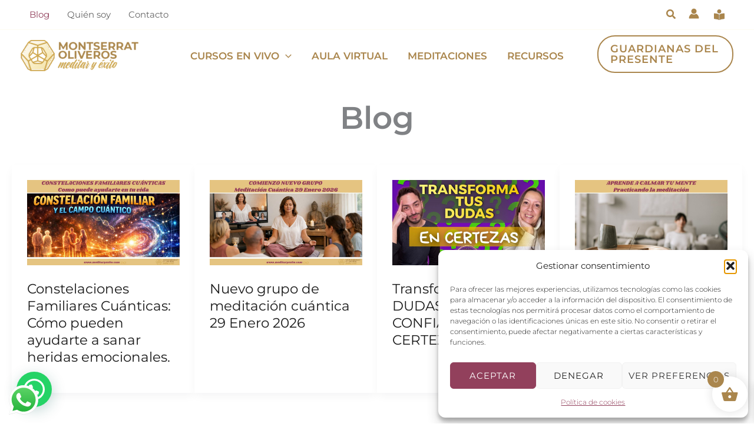

--- FILE ---
content_type: text/html; charset=utf-8
request_url: https://www.google.com/recaptcha/api2/anchor?ar=1&k=6LcCY4kUAAAAAKmxzNKzLWy0HHfuxCO5FInhgg8N&co=aHR0cHM6Ly93d3cubWVkaXRhcnlleGl0by5jb206NDQz&hl=en&v=PoyoqOPhxBO7pBk68S4YbpHZ&size=invisible&anchor-ms=20000&execute-ms=30000&cb=puxjrv73toy7
body_size: 48776
content:
<!DOCTYPE HTML><html dir="ltr" lang="en"><head><meta http-equiv="Content-Type" content="text/html; charset=UTF-8">
<meta http-equiv="X-UA-Compatible" content="IE=edge">
<title>reCAPTCHA</title>
<style type="text/css">
/* cyrillic-ext */
@font-face {
  font-family: 'Roboto';
  font-style: normal;
  font-weight: 400;
  font-stretch: 100%;
  src: url(//fonts.gstatic.com/s/roboto/v48/KFO7CnqEu92Fr1ME7kSn66aGLdTylUAMa3GUBHMdazTgWw.woff2) format('woff2');
  unicode-range: U+0460-052F, U+1C80-1C8A, U+20B4, U+2DE0-2DFF, U+A640-A69F, U+FE2E-FE2F;
}
/* cyrillic */
@font-face {
  font-family: 'Roboto';
  font-style: normal;
  font-weight: 400;
  font-stretch: 100%;
  src: url(//fonts.gstatic.com/s/roboto/v48/KFO7CnqEu92Fr1ME7kSn66aGLdTylUAMa3iUBHMdazTgWw.woff2) format('woff2');
  unicode-range: U+0301, U+0400-045F, U+0490-0491, U+04B0-04B1, U+2116;
}
/* greek-ext */
@font-face {
  font-family: 'Roboto';
  font-style: normal;
  font-weight: 400;
  font-stretch: 100%;
  src: url(//fonts.gstatic.com/s/roboto/v48/KFO7CnqEu92Fr1ME7kSn66aGLdTylUAMa3CUBHMdazTgWw.woff2) format('woff2');
  unicode-range: U+1F00-1FFF;
}
/* greek */
@font-face {
  font-family: 'Roboto';
  font-style: normal;
  font-weight: 400;
  font-stretch: 100%;
  src: url(//fonts.gstatic.com/s/roboto/v48/KFO7CnqEu92Fr1ME7kSn66aGLdTylUAMa3-UBHMdazTgWw.woff2) format('woff2');
  unicode-range: U+0370-0377, U+037A-037F, U+0384-038A, U+038C, U+038E-03A1, U+03A3-03FF;
}
/* math */
@font-face {
  font-family: 'Roboto';
  font-style: normal;
  font-weight: 400;
  font-stretch: 100%;
  src: url(//fonts.gstatic.com/s/roboto/v48/KFO7CnqEu92Fr1ME7kSn66aGLdTylUAMawCUBHMdazTgWw.woff2) format('woff2');
  unicode-range: U+0302-0303, U+0305, U+0307-0308, U+0310, U+0312, U+0315, U+031A, U+0326-0327, U+032C, U+032F-0330, U+0332-0333, U+0338, U+033A, U+0346, U+034D, U+0391-03A1, U+03A3-03A9, U+03B1-03C9, U+03D1, U+03D5-03D6, U+03F0-03F1, U+03F4-03F5, U+2016-2017, U+2034-2038, U+203C, U+2040, U+2043, U+2047, U+2050, U+2057, U+205F, U+2070-2071, U+2074-208E, U+2090-209C, U+20D0-20DC, U+20E1, U+20E5-20EF, U+2100-2112, U+2114-2115, U+2117-2121, U+2123-214F, U+2190, U+2192, U+2194-21AE, U+21B0-21E5, U+21F1-21F2, U+21F4-2211, U+2213-2214, U+2216-22FF, U+2308-230B, U+2310, U+2319, U+231C-2321, U+2336-237A, U+237C, U+2395, U+239B-23B7, U+23D0, U+23DC-23E1, U+2474-2475, U+25AF, U+25B3, U+25B7, U+25BD, U+25C1, U+25CA, U+25CC, U+25FB, U+266D-266F, U+27C0-27FF, U+2900-2AFF, U+2B0E-2B11, U+2B30-2B4C, U+2BFE, U+3030, U+FF5B, U+FF5D, U+1D400-1D7FF, U+1EE00-1EEFF;
}
/* symbols */
@font-face {
  font-family: 'Roboto';
  font-style: normal;
  font-weight: 400;
  font-stretch: 100%;
  src: url(//fonts.gstatic.com/s/roboto/v48/KFO7CnqEu92Fr1ME7kSn66aGLdTylUAMaxKUBHMdazTgWw.woff2) format('woff2');
  unicode-range: U+0001-000C, U+000E-001F, U+007F-009F, U+20DD-20E0, U+20E2-20E4, U+2150-218F, U+2190, U+2192, U+2194-2199, U+21AF, U+21E6-21F0, U+21F3, U+2218-2219, U+2299, U+22C4-22C6, U+2300-243F, U+2440-244A, U+2460-24FF, U+25A0-27BF, U+2800-28FF, U+2921-2922, U+2981, U+29BF, U+29EB, U+2B00-2BFF, U+4DC0-4DFF, U+FFF9-FFFB, U+10140-1018E, U+10190-1019C, U+101A0, U+101D0-101FD, U+102E0-102FB, U+10E60-10E7E, U+1D2C0-1D2D3, U+1D2E0-1D37F, U+1F000-1F0FF, U+1F100-1F1AD, U+1F1E6-1F1FF, U+1F30D-1F30F, U+1F315, U+1F31C, U+1F31E, U+1F320-1F32C, U+1F336, U+1F378, U+1F37D, U+1F382, U+1F393-1F39F, U+1F3A7-1F3A8, U+1F3AC-1F3AF, U+1F3C2, U+1F3C4-1F3C6, U+1F3CA-1F3CE, U+1F3D4-1F3E0, U+1F3ED, U+1F3F1-1F3F3, U+1F3F5-1F3F7, U+1F408, U+1F415, U+1F41F, U+1F426, U+1F43F, U+1F441-1F442, U+1F444, U+1F446-1F449, U+1F44C-1F44E, U+1F453, U+1F46A, U+1F47D, U+1F4A3, U+1F4B0, U+1F4B3, U+1F4B9, U+1F4BB, U+1F4BF, U+1F4C8-1F4CB, U+1F4D6, U+1F4DA, U+1F4DF, U+1F4E3-1F4E6, U+1F4EA-1F4ED, U+1F4F7, U+1F4F9-1F4FB, U+1F4FD-1F4FE, U+1F503, U+1F507-1F50B, U+1F50D, U+1F512-1F513, U+1F53E-1F54A, U+1F54F-1F5FA, U+1F610, U+1F650-1F67F, U+1F687, U+1F68D, U+1F691, U+1F694, U+1F698, U+1F6AD, U+1F6B2, U+1F6B9-1F6BA, U+1F6BC, U+1F6C6-1F6CF, U+1F6D3-1F6D7, U+1F6E0-1F6EA, U+1F6F0-1F6F3, U+1F6F7-1F6FC, U+1F700-1F7FF, U+1F800-1F80B, U+1F810-1F847, U+1F850-1F859, U+1F860-1F887, U+1F890-1F8AD, U+1F8B0-1F8BB, U+1F8C0-1F8C1, U+1F900-1F90B, U+1F93B, U+1F946, U+1F984, U+1F996, U+1F9E9, U+1FA00-1FA6F, U+1FA70-1FA7C, U+1FA80-1FA89, U+1FA8F-1FAC6, U+1FACE-1FADC, U+1FADF-1FAE9, U+1FAF0-1FAF8, U+1FB00-1FBFF;
}
/* vietnamese */
@font-face {
  font-family: 'Roboto';
  font-style: normal;
  font-weight: 400;
  font-stretch: 100%;
  src: url(//fonts.gstatic.com/s/roboto/v48/KFO7CnqEu92Fr1ME7kSn66aGLdTylUAMa3OUBHMdazTgWw.woff2) format('woff2');
  unicode-range: U+0102-0103, U+0110-0111, U+0128-0129, U+0168-0169, U+01A0-01A1, U+01AF-01B0, U+0300-0301, U+0303-0304, U+0308-0309, U+0323, U+0329, U+1EA0-1EF9, U+20AB;
}
/* latin-ext */
@font-face {
  font-family: 'Roboto';
  font-style: normal;
  font-weight: 400;
  font-stretch: 100%;
  src: url(//fonts.gstatic.com/s/roboto/v48/KFO7CnqEu92Fr1ME7kSn66aGLdTylUAMa3KUBHMdazTgWw.woff2) format('woff2');
  unicode-range: U+0100-02BA, U+02BD-02C5, U+02C7-02CC, U+02CE-02D7, U+02DD-02FF, U+0304, U+0308, U+0329, U+1D00-1DBF, U+1E00-1E9F, U+1EF2-1EFF, U+2020, U+20A0-20AB, U+20AD-20C0, U+2113, U+2C60-2C7F, U+A720-A7FF;
}
/* latin */
@font-face {
  font-family: 'Roboto';
  font-style: normal;
  font-weight: 400;
  font-stretch: 100%;
  src: url(//fonts.gstatic.com/s/roboto/v48/KFO7CnqEu92Fr1ME7kSn66aGLdTylUAMa3yUBHMdazQ.woff2) format('woff2');
  unicode-range: U+0000-00FF, U+0131, U+0152-0153, U+02BB-02BC, U+02C6, U+02DA, U+02DC, U+0304, U+0308, U+0329, U+2000-206F, U+20AC, U+2122, U+2191, U+2193, U+2212, U+2215, U+FEFF, U+FFFD;
}
/* cyrillic-ext */
@font-face {
  font-family: 'Roboto';
  font-style: normal;
  font-weight: 500;
  font-stretch: 100%;
  src: url(//fonts.gstatic.com/s/roboto/v48/KFO7CnqEu92Fr1ME7kSn66aGLdTylUAMa3GUBHMdazTgWw.woff2) format('woff2');
  unicode-range: U+0460-052F, U+1C80-1C8A, U+20B4, U+2DE0-2DFF, U+A640-A69F, U+FE2E-FE2F;
}
/* cyrillic */
@font-face {
  font-family: 'Roboto';
  font-style: normal;
  font-weight: 500;
  font-stretch: 100%;
  src: url(//fonts.gstatic.com/s/roboto/v48/KFO7CnqEu92Fr1ME7kSn66aGLdTylUAMa3iUBHMdazTgWw.woff2) format('woff2');
  unicode-range: U+0301, U+0400-045F, U+0490-0491, U+04B0-04B1, U+2116;
}
/* greek-ext */
@font-face {
  font-family: 'Roboto';
  font-style: normal;
  font-weight: 500;
  font-stretch: 100%;
  src: url(//fonts.gstatic.com/s/roboto/v48/KFO7CnqEu92Fr1ME7kSn66aGLdTylUAMa3CUBHMdazTgWw.woff2) format('woff2');
  unicode-range: U+1F00-1FFF;
}
/* greek */
@font-face {
  font-family: 'Roboto';
  font-style: normal;
  font-weight: 500;
  font-stretch: 100%;
  src: url(//fonts.gstatic.com/s/roboto/v48/KFO7CnqEu92Fr1ME7kSn66aGLdTylUAMa3-UBHMdazTgWw.woff2) format('woff2');
  unicode-range: U+0370-0377, U+037A-037F, U+0384-038A, U+038C, U+038E-03A1, U+03A3-03FF;
}
/* math */
@font-face {
  font-family: 'Roboto';
  font-style: normal;
  font-weight: 500;
  font-stretch: 100%;
  src: url(//fonts.gstatic.com/s/roboto/v48/KFO7CnqEu92Fr1ME7kSn66aGLdTylUAMawCUBHMdazTgWw.woff2) format('woff2');
  unicode-range: U+0302-0303, U+0305, U+0307-0308, U+0310, U+0312, U+0315, U+031A, U+0326-0327, U+032C, U+032F-0330, U+0332-0333, U+0338, U+033A, U+0346, U+034D, U+0391-03A1, U+03A3-03A9, U+03B1-03C9, U+03D1, U+03D5-03D6, U+03F0-03F1, U+03F4-03F5, U+2016-2017, U+2034-2038, U+203C, U+2040, U+2043, U+2047, U+2050, U+2057, U+205F, U+2070-2071, U+2074-208E, U+2090-209C, U+20D0-20DC, U+20E1, U+20E5-20EF, U+2100-2112, U+2114-2115, U+2117-2121, U+2123-214F, U+2190, U+2192, U+2194-21AE, U+21B0-21E5, U+21F1-21F2, U+21F4-2211, U+2213-2214, U+2216-22FF, U+2308-230B, U+2310, U+2319, U+231C-2321, U+2336-237A, U+237C, U+2395, U+239B-23B7, U+23D0, U+23DC-23E1, U+2474-2475, U+25AF, U+25B3, U+25B7, U+25BD, U+25C1, U+25CA, U+25CC, U+25FB, U+266D-266F, U+27C0-27FF, U+2900-2AFF, U+2B0E-2B11, U+2B30-2B4C, U+2BFE, U+3030, U+FF5B, U+FF5D, U+1D400-1D7FF, U+1EE00-1EEFF;
}
/* symbols */
@font-face {
  font-family: 'Roboto';
  font-style: normal;
  font-weight: 500;
  font-stretch: 100%;
  src: url(//fonts.gstatic.com/s/roboto/v48/KFO7CnqEu92Fr1ME7kSn66aGLdTylUAMaxKUBHMdazTgWw.woff2) format('woff2');
  unicode-range: U+0001-000C, U+000E-001F, U+007F-009F, U+20DD-20E0, U+20E2-20E4, U+2150-218F, U+2190, U+2192, U+2194-2199, U+21AF, U+21E6-21F0, U+21F3, U+2218-2219, U+2299, U+22C4-22C6, U+2300-243F, U+2440-244A, U+2460-24FF, U+25A0-27BF, U+2800-28FF, U+2921-2922, U+2981, U+29BF, U+29EB, U+2B00-2BFF, U+4DC0-4DFF, U+FFF9-FFFB, U+10140-1018E, U+10190-1019C, U+101A0, U+101D0-101FD, U+102E0-102FB, U+10E60-10E7E, U+1D2C0-1D2D3, U+1D2E0-1D37F, U+1F000-1F0FF, U+1F100-1F1AD, U+1F1E6-1F1FF, U+1F30D-1F30F, U+1F315, U+1F31C, U+1F31E, U+1F320-1F32C, U+1F336, U+1F378, U+1F37D, U+1F382, U+1F393-1F39F, U+1F3A7-1F3A8, U+1F3AC-1F3AF, U+1F3C2, U+1F3C4-1F3C6, U+1F3CA-1F3CE, U+1F3D4-1F3E0, U+1F3ED, U+1F3F1-1F3F3, U+1F3F5-1F3F7, U+1F408, U+1F415, U+1F41F, U+1F426, U+1F43F, U+1F441-1F442, U+1F444, U+1F446-1F449, U+1F44C-1F44E, U+1F453, U+1F46A, U+1F47D, U+1F4A3, U+1F4B0, U+1F4B3, U+1F4B9, U+1F4BB, U+1F4BF, U+1F4C8-1F4CB, U+1F4D6, U+1F4DA, U+1F4DF, U+1F4E3-1F4E6, U+1F4EA-1F4ED, U+1F4F7, U+1F4F9-1F4FB, U+1F4FD-1F4FE, U+1F503, U+1F507-1F50B, U+1F50D, U+1F512-1F513, U+1F53E-1F54A, U+1F54F-1F5FA, U+1F610, U+1F650-1F67F, U+1F687, U+1F68D, U+1F691, U+1F694, U+1F698, U+1F6AD, U+1F6B2, U+1F6B9-1F6BA, U+1F6BC, U+1F6C6-1F6CF, U+1F6D3-1F6D7, U+1F6E0-1F6EA, U+1F6F0-1F6F3, U+1F6F7-1F6FC, U+1F700-1F7FF, U+1F800-1F80B, U+1F810-1F847, U+1F850-1F859, U+1F860-1F887, U+1F890-1F8AD, U+1F8B0-1F8BB, U+1F8C0-1F8C1, U+1F900-1F90B, U+1F93B, U+1F946, U+1F984, U+1F996, U+1F9E9, U+1FA00-1FA6F, U+1FA70-1FA7C, U+1FA80-1FA89, U+1FA8F-1FAC6, U+1FACE-1FADC, U+1FADF-1FAE9, U+1FAF0-1FAF8, U+1FB00-1FBFF;
}
/* vietnamese */
@font-face {
  font-family: 'Roboto';
  font-style: normal;
  font-weight: 500;
  font-stretch: 100%;
  src: url(//fonts.gstatic.com/s/roboto/v48/KFO7CnqEu92Fr1ME7kSn66aGLdTylUAMa3OUBHMdazTgWw.woff2) format('woff2');
  unicode-range: U+0102-0103, U+0110-0111, U+0128-0129, U+0168-0169, U+01A0-01A1, U+01AF-01B0, U+0300-0301, U+0303-0304, U+0308-0309, U+0323, U+0329, U+1EA0-1EF9, U+20AB;
}
/* latin-ext */
@font-face {
  font-family: 'Roboto';
  font-style: normal;
  font-weight: 500;
  font-stretch: 100%;
  src: url(//fonts.gstatic.com/s/roboto/v48/KFO7CnqEu92Fr1ME7kSn66aGLdTylUAMa3KUBHMdazTgWw.woff2) format('woff2');
  unicode-range: U+0100-02BA, U+02BD-02C5, U+02C7-02CC, U+02CE-02D7, U+02DD-02FF, U+0304, U+0308, U+0329, U+1D00-1DBF, U+1E00-1E9F, U+1EF2-1EFF, U+2020, U+20A0-20AB, U+20AD-20C0, U+2113, U+2C60-2C7F, U+A720-A7FF;
}
/* latin */
@font-face {
  font-family: 'Roboto';
  font-style: normal;
  font-weight: 500;
  font-stretch: 100%;
  src: url(//fonts.gstatic.com/s/roboto/v48/KFO7CnqEu92Fr1ME7kSn66aGLdTylUAMa3yUBHMdazQ.woff2) format('woff2');
  unicode-range: U+0000-00FF, U+0131, U+0152-0153, U+02BB-02BC, U+02C6, U+02DA, U+02DC, U+0304, U+0308, U+0329, U+2000-206F, U+20AC, U+2122, U+2191, U+2193, U+2212, U+2215, U+FEFF, U+FFFD;
}
/* cyrillic-ext */
@font-face {
  font-family: 'Roboto';
  font-style: normal;
  font-weight: 900;
  font-stretch: 100%;
  src: url(//fonts.gstatic.com/s/roboto/v48/KFO7CnqEu92Fr1ME7kSn66aGLdTylUAMa3GUBHMdazTgWw.woff2) format('woff2');
  unicode-range: U+0460-052F, U+1C80-1C8A, U+20B4, U+2DE0-2DFF, U+A640-A69F, U+FE2E-FE2F;
}
/* cyrillic */
@font-face {
  font-family: 'Roboto';
  font-style: normal;
  font-weight: 900;
  font-stretch: 100%;
  src: url(//fonts.gstatic.com/s/roboto/v48/KFO7CnqEu92Fr1ME7kSn66aGLdTylUAMa3iUBHMdazTgWw.woff2) format('woff2');
  unicode-range: U+0301, U+0400-045F, U+0490-0491, U+04B0-04B1, U+2116;
}
/* greek-ext */
@font-face {
  font-family: 'Roboto';
  font-style: normal;
  font-weight: 900;
  font-stretch: 100%;
  src: url(//fonts.gstatic.com/s/roboto/v48/KFO7CnqEu92Fr1ME7kSn66aGLdTylUAMa3CUBHMdazTgWw.woff2) format('woff2');
  unicode-range: U+1F00-1FFF;
}
/* greek */
@font-face {
  font-family: 'Roboto';
  font-style: normal;
  font-weight: 900;
  font-stretch: 100%;
  src: url(//fonts.gstatic.com/s/roboto/v48/KFO7CnqEu92Fr1ME7kSn66aGLdTylUAMa3-UBHMdazTgWw.woff2) format('woff2');
  unicode-range: U+0370-0377, U+037A-037F, U+0384-038A, U+038C, U+038E-03A1, U+03A3-03FF;
}
/* math */
@font-face {
  font-family: 'Roboto';
  font-style: normal;
  font-weight: 900;
  font-stretch: 100%;
  src: url(//fonts.gstatic.com/s/roboto/v48/KFO7CnqEu92Fr1ME7kSn66aGLdTylUAMawCUBHMdazTgWw.woff2) format('woff2');
  unicode-range: U+0302-0303, U+0305, U+0307-0308, U+0310, U+0312, U+0315, U+031A, U+0326-0327, U+032C, U+032F-0330, U+0332-0333, U+0338, U+033A, U+0346, U+034D, U+0391-03A1, U+03A3-03A9, U+03B1-03C9, U+03D1, U+03D5-03D6, U+03F0-03F1, U+03F4-03F5, U+2016-2017, U+2034-2038, U+203C, U+2040, U+2043, U+2047, U+2050, U+2057, U+205F, U+2070-2071, U+2074-208E, U+2090-209C, U+20D0-20DC, U+20E1, U+20E5-20EF, U+2100-2112, U+2114-2115, U+2117-2121, U+2123-214F, U+2190, U+2192, U+2194-21AE, U+21B0-21E5, U+21F1-21F2, U+21F4-2211, U+2213-2214, U+2216-22FF, U+2308-230B, U+2310, U+2319, U+231C-2321, U+2336-237A, U+237C, U+2395, U+239B-23B7, U+23D0, U+23DC-23E1, U+2474-2475, U+25AF, U+25B3, U+25B7, U+25BD, U+25C1, U+25CA, U+25CC, U+25FB, U+266D-266F, U+27C0-27FF, U+2900-2AFF, U+2B0E-2B11, U+2B30-2B4C, U+2BFE, U+3030, U+FF5B, U+FF5D, U+1D400-1D7FF, U+1EE00-1EEFF;
}
/* symbols */
@font-face {
  font-family: 'Roboto';
  font-style: normal;
  font-weight: 900;
  font-stretch: 100%;
  src: url(//fonts.gstatic.com/s/roboto/v48/KFO7CnqEu92Fr1ME7kSn66aGLdTylUAMaxKUBHMdazTgWw.woff2) format('woff2');
  unicode-range: U+0001-000C, U+000E-001F, U+007F-009F, U+20DD-20E0, U+20E2-20E4, U+2150-218F, U+2190, U+2192, U+2194-2199, U+21AF, U+21E6-21F0, U+21F3, U+2218-2219, U+2299, U+22C4-22C6, U+2300-243F, U+2440-244A, U+2460-24FF, U+25A0-27BF, U+2800-28FF, U+2921-2922, U+2981, U+29BF, U+29EB, U+2B00-2BFF, U+4DC0-4DFF, U+FFF9-FFFB, U+10140-1018E, U+10190-1019C, U+101A0, U+101D0-101FD, U+102E0-102FB, U+10E60-10E7E, U+1D2C0-1D2D3, U+1D2E0-1D37F, U+1F000-1F0FF, U+1F100-1F1AD, U+1F1E6-1F1FF, U+1F30D-1F30F, U+1F315, U+1F31C, U+1F31E, U+1F320-1F32C, U+1F336, U+1F378, U+1F37D, U+1F382, U+1F393-1F39F, U+1F3A7-1F3A8, U+1F3AC-1F3AF, U+1F3C2, U+1F3C4-1F3C6, U+1F3CA-1F3CE, U+1F3D4-1F3E0, U+1F3ED, U+1F3F1-1F3F3, U+1F3F5-1F3F7, U+1F408, U+1F415, U+1F41F, U+1F426, U+1F43F, U+1F441-1F442, U+1F444, U+1F446-1F449, U+1F44C-1F44E, U+1F453, U+1F46A, U+1F47D, U+1F4A3, U+1F4B0, U+1F4B3, U+1F4B9, U+1F4BB, U+1F4BF, U+1F4C8-1F4CB, U+1F4D6, U+1F4DA, U+1F4DF, U+1F4E3-1F4E6, U+1F4EA-1F4ED, U+1F4F7, U+1F4F9-1F4FB, U+1F4FD-1F4FE, U+1F503, U+1F507-1F50B, U+1F50D, U+1F512-1F513, U+1F53E-1F54A, U+1F54F-1F5FA, U+1F610, U+1F650-1F67F, U+1F687, U+1F68D, U+1F691, U+1F694, U+1F698, U+1F6AD, U+1F6B2, U+1F6B9-1F6BA, U+1F6BC, U+1F6C6-1F6CF, U+1F6D3-1F6D7, U+1F6E0-1F6EA, U+1F6F0-1F6F3, U+1F6F7-1F6FC, U+1F700-1F7FF, U+1F800-1F80B, U+1F810-1F847, U+1F850-1F859, U+1F860-1F887, U+1F890-1F8AD, U+1F8B0-1F8BB, U+1F8C0-1F8C1, U+1F900-1F90B, U+1F93B, U+1F946, U+1F984, U+1F996, U+1F9E9, U+1FA00-1FA6F, U+1FA70-1FA7C, U+1FA80-1FA89, U+1FA8F-1FAC6, U+1FACE-1FADC, U+1FADF-1FAE9, U+1FAF0-1FAF8, U+1FB00-1FBFF;
}
/* vietnamese */
@font-face {
  font-family: 'Roboto';
  font-style: normal;
  font-weight: 900;
  font-stretch: 100%;
  src: url(//fonts.gstatic.com/s/roboto/v48/KFO7CnqEu92Fr1ME7kSn66aGLdTylUAMa3OUBHMdazTgWw.woff2) format('woff2');
  unicode-range: U+0102-0103, U+0110-0111, U+0128-0129, U+0168-0169, U+01A0-01A1, U+01AF-01B0, U+0300-0301, U+0303-0304, U+0308-0309, U+0323, U+0329, U+1EA0-1EF9, U+20AB;
}
/* latin-ext */
@font-face {
  font-family: 'Roboto';
  font-style: normal;
  font-weight: 900;
  font-stretch: 100%;
  src: url(//fonts.gstatic.com/s/roboto/v48/KFO7CnqEu92Fr1ME7kSn66aGLdTylUAMa3KUBHMdazTgWw.woff2) format('woff2');
  unicode-range: U+0100-02BA, U+02BD-02C5, U+02C7-02CC, U+02CE-02D7, U+02DD-02FF, U+0304, U+0308, U+0329, U+1D00-1DBF, U+1E00-1E9F, U+1EF2-1EFF, U+2020, U+20A0-20AB, U+20AD-20C0, U+2113, U+2C60-2C7F, U+A720-A7FF;
}
/* latin */
@font-face {
  font-family: 'Roboto';
  font-style: normal;
  font-weight: 900;
  font-stretch: 100%;
  src: url(//fonts.gstatic.com/s/roboto/v48/KFO7CnqEu92Fr1ME7kSn66aGLdTylUAMa3yUBHMdazQ.woff2) format('woff2');
  unicode-range: U+0000-00FF, U+0131, U+0152-0153, U+02BB-02BC, U+02C6, U+02DA, U+02DC, U+0304, U+0308, U+0329, U+2000-206F, U+20AC, U+2122, U+2191, U+2193, U+2212, U+2215, U+FEFF, U+FFFD;
}

</style>
<link rel="stylesheet" type="text/css" href="https://www.gstatic.com/recaptcha/releases/PoyoqOPhxBO7pBk68S4YbpHZ/styles__ltr.css">
<script nonce="BvDrfAbOWfVOv3vNFOqNTA" type="text/javascript">window['__recaptcha_api'] = 'https://www.google.com/recaptcha/api2/';</script>
<script type="text/javascript" src="https://www.gstatic.com/recaptcha/releases/PoyoqOPhxBO7pBk68S4YbpHZ/recaptcha__en.js" nonce="BvDrfAbOWfVOv3vNFOqNTA">
      
    </script></head>
<body><div id="rc-anchor-alert" class="rc-anchor-alert"></div>
<input type="hidden" id="recaptcha-token" value="[base64]">
<script type="text/javascript" nonce="BvDrfAbOWfVOv3vNFOqNTA">
      recaptcha.anchor.Main.init("[\x22ainput\x22,[\x22bgdata\x22,\x22\x22,\[base64]/[base64]/[base64]/[base64]/cjw8ejpyPj4+eil9Y2F0Y2gobCl7dGhyb3cgbDt9fSxIPWZ1bmN0aW9uKHcsdCx6KXtpZih3PT0xOTR8fHc9PTIwOCl0LnZbd10/dC52W3ddLmNvbmNhdCh6KTp0LnZbd109b2Yoeix0KTtlbHNle2lmKHQuYkImJnchPTMxNylyZXR1cm47dz09NjZ8fHc9PTEyMnx8dz09NDcwfHx3PT00NHx8dz09NDE2fHx3PT0zOTd8fHc9PTQyMXx8dz09Njh8fHc9PTcwfHx3PT0xODQ/[base64]/[base64]/[base64]/bmV3IGRbVl0oSlswXSk6cD09Mj9uZXcgZFtWXShKWzBdLEpbMV0pOnA9PTM/bmV3IGRbVl0oSlswXSxKWzFdLEpbMl0pOnA9PTQ/[base64]/[base64]/[base64]/[base64]\x22,\[base64]\\u003d\x22,\x22wpoUeMKKM0deNsOQPsKIVMK5wrxZwpxkR8ODDmFFwoXCmcOhwo/DojhccX3CmxFDOsKJSmnCj1fDvETCuMK8XcOGw4/CjcO1Z8O/e2HCiMOWwrR3w5QIaMODwoXDuDXCi8KNcAFwwo4Bwr3CrAzDrijCszEfwrNwKQ/CrcOGwqrDtMKeb8OIwqbCthnDrCJ9XRTCvhsVe1pwwq/Cj8OEJMKKw4wcw7nCvVPCtMORPG7Cq8OGwr3CjFgnw61TwrPCsknDtMORwqIlwpgyBj/DtDfCm8Kow5Egw5TClcKtwr7ChcKnGBg2wpPDrAJhGlPCv8K9N8OSIsKhwptGWMK0GMKTwr8EBEBhEDtUwp7DokfCu2QMPcOFdmHDq8KiOkDClcKCKcOgw7dDHE/CoBRseB/DgnBkwrNawofDr1Amw5QUB8KxTl4+H8OXw4QpwqJMWhpOGMO/w5ofWMK9TcKPZcO4QTPCpsOtw6R6w6zDnsOmw4XDt8OQdArDh8K5EsOUMMKPIVfDhC3DusOyw4PCvcO/[base64]/DlCfCucOKcWrCglDDjcKoL8KgKBtaLVrDm3kNwqHCoMK0w6vCusO+wrTDoynCnGLDtnDDkTfDt8KkRMKSwrECwq5pUFtrwqDChFtfw6gJPkZsw4Z/G8KFHTDCv15Fwpk0asKPKcKywrQXw6HDv8O4c8OeMcOQDnkqw7/DgsK5WVVlTcKAwqE+wrXDvyDDpEXDocKSwrcqZBcqTWo5wrdyw4Iow6Bzw6JcO0sSMUzCvRszwrxjwpdjw5nCr8OHw6TDtDrCu8KwGwbDmDjDk8KpwppowrU4XzLCv8KrBAxKT1xuNxTDm05bw7nDkcOXH8OgScK0ZTYxw4sCwp/DucOcwoxYDsOBwqhcZcONw6AKw5cAHjEnw57ChMOGwq3CtMKqfsOvw5ktwqPDusO+woRLwpwVwpXDq04dSDLDkMKUfcKlw5tNb8OTSsK7QjPDmsOkD18+wovCtMK9ecKtGE/Dnx/CjsKZVcK3J8ObRsOiwrAyw63DgWlaw6A3csOAw4LDi8O/[base64]/CosKSRQ/DpWtGw6rClTrDnhxhFXnCvkIGMTkhC8KRw6XDhD/DvsKrWSAVwrxPwofCkXMsJsKeNl/DsgAgw6nCjUkBW8Omw7fCpwx1bw3Ct8KUfiYKYTTChkh7wot2w6oTUlV2w5B3KcKdT8K5Jxo3JmB/w5LDl8K6T03DiAAMQxzCr3I9d8KUPcKvw7h0c3FAw7Uuw4LCrhfCrsKcwoBDNV3DkcOGayHCtTUQw61ADBJDIB9ywr3DrsOKw7/CocK6w4TCkmLCnlN3RMOMwqtdfcKnLm3ClE1IwqnDqcK8woTDmsOgw5zDrD/DhAPDusKbwrQBwprCtMONWV9MS8Kuw6LDhXDCjGTColrCh8KACSR2BG8ranZpw5Elw71TwonCq8KVwqdnwoHCh3LCp1HDixoOHcK6PhZ7FMKNNMOtwpTDu8KBRX9qw4/[base64]/CqXvChsOtRsO6asOawrXDrsKiV1xVfFDDiE0kDsK9fMKMbHF6Y2sUwqxXwqvCksOhTjksIcKAwqvDmcOfHsO5wpnCnsKOFFnDq0x6w5JUN1Ntwpp/w5zDoMKvLcOnVgEHMcKGw4EKNARyR0/[base64]/CtMONLsOPNsOiQAfCgsK4RsKKPlRQwqVow6vDvnjDt8Ogw4JlwpAsZ1Naw6/DgMO2w4nDrcObwrTDuMK+w4Y+wq1gOcKjbsOFw5/Co8KRw4PDuMKyw5UDw4bDiwFAR0QPZsOEw5Ibw6TCsHrDkBTDhcO3wrTDkTjCj8Orwr9Qw73DsGHDjj09w4N/NcKNSsKxWmLDq8KmwpQyK8KnQD8IQMKjwrZ9w5PCunrDo8OOw6IMEnwbw4Q2UWRgw7J1V8OYGkHDqsKBUEDCp8K6G8KVPjPChy3CgMOTw4PCp8KpJhtzw6N/wptHMnNkF8O4SMKUwpHCk8OSI0vDucOpwoovwqobw7FBwrzCmcKPRMOWw6zDvEPDqkHCrMKaKcKKPDA4w47Dt8KTwpnCoy1Iw5/CucKpw6A/PcO/O8OeBsOnfSRacMKUw6vCoVsGYMOpaFkfdh/Cp0PDnsKCEHhNw6LDvXp5wpxDNjXCoCFpwpLDkDnCsFJgVUBXwq/CnEF9W8OFwrwKwrHDqC0fw7vCqA5ocsOPdsK5IsOaJcO2QkbDrw9Bw7bCvD7ChgVoRMK2w4kuw4/DqMO3aMKPHnDDjMK3dsOyDMO5wqbDisKiaTJfdsKqw6/[base64]/DocKjQDNbw5nCicKAKxLCrcOaMcK5IcOZwodlwph4dsKMw5HDsMO9YcOsQDfCtW/Cg8OHwokiwqpaw69Vw4/DqF/DqU7DnTrCqTbDr8OTV8O0wqTCpMOww77ChMO5w6nDnWAPB8OFQVXDngMxw5jClEV9w6N9G3DClw7CkFrCkcOCd8OkIcOBGsOYNBtBJl0uwrhfPsKbw4PCilIsw7Isw5/[base64]/[base64]/JHstbMKWwp/DvsKjwqjCtXPCocOZw49SFhLCvsKtaMKtw53CvzpIw7vCusORwoQvWsOqwoVXLsKGCyDCu8OMJh3DnWjCryjClgTDtcOCw7M1wpjDhXE/[base64]/[base64]/w5lQw7/CvMKkwqxGZ8OrfHZnwodawprChMKCRHM0Pj1Aw41/wp4twr7CqVDCisKBwokkAsKfwo7Chk3CiQbDusKSHCvDuwBADjLDhsODTCklOSHCpMKAZTVjFMO7w4JkRcOfwqvCrD7DrWdGw6ZiBU9Pw5g9ZiDDtyfCuHHCvcOxwrXDgSY/[base64]/[base64]/[base64]/Cu8Kdw7AcBFElPcKRVQYoOWIrw4TDmy/CrTZLazsZw43Cmz5ew77Ck2xLw6XDhQLDgcKMJMKOWlAbwpHCn8K9wr/DhcOkw6LDocOMwrfDn8KPwqrDj0vDhmY/w45rwo3Dr0fDrMKBEFYwbUkqw75RGU1tw4kZP8OzJE0OVTDCrcK0w6DDssKewrZmw7Rewo55cmjDi2DClsKpZCFtwqYKXMKCWsK4wrckZsK5w5cLw7snXF4uw6h+w6E8JsKFNGPCs27ClXxVwr/[base64]/CtsKHVTMTS8OLw490YGBGElPDlwXDknMAw5Mww6V9fiBGEsOcwpMlDj3CrFLDoHoXwpJbBhzDisOeIl/DtMKZY1vCq8KywoJrCUReahw9MhvCh8OIwr7CtFnCmsO7Y8OtwoU8wr0GUsOpwoBWwozCvsK9AsOrw75UwrdQR8KBO8OMw5xxLMK8B8OWwo8Rwp0ZUyFMc2UJLsKGwqLDlQ7ClyE1F0/CpMKYwpjDjMKwwrvDmcKpcis7wp5iD8O4NR3DisKyw4FJw7PCkcOMJsO0wqTCqlYcwovCqcOIw4FBHAgvwqjCvMKydShFQS7DuMORwpfCiTR+KcKXwpvDvcO/wqrCicOdPyDDnzrDq8OBMMO0w6UyV1R5XyHCuBlMwpfDoykjWMOww4/[base64]/CkGvDsB0xwroIw5TCs8KOXR/Do8O3OWfDtMO5YsO7BQHCqlp+w511w63CuhR3T8OObhk2woMBQcKqwqjDp1rCvkzDqCDCrsOAwrXDqMKZfcO5KV4ew7AXeVJJZ8ORRlfCjMKrC8KBw446XQ3CgiI5Y1jDnsKQw4YiUcKJaRMKw6cIwrxRwp10wqHDjG/ChcK2ehU+OcKDY8KpIcOHVW5Hw7/Dhnoywow4RlrDjMK6wr88Bhdfw5J7wrDCpsKlfMK6EnYcRVHCpcOEVcO1ZMOpYFcmRlfCsMKRF8ONw7fDsyvDmX1TUUzDnAQZSHQ6w6/DkiLDigTDiFzCqcOgw5HDuMOsHcK6AcOWwotma3ddOMK+w7TCvsKoZMO/NHRYEsOJw7llw5LDs1pswqvDmcOPwoomwoxUw7nDr3XDiWDDoR/CpsO7a8OVXBhrw5LDhV7DkkosblvDnxLCicO6w73DnsOjRXdBwrPDvcKyY2/CjMOlw7t3w5BXd8KNM8OIKcKKw5ZIBcOUw7lsw4PDpGVOABxrCcKlw6daL8OIayQ7KXgLUcKJQcOSwrYkw5ENwqF0e8O0EcK0GcO/DHHCny1Ew5BZw5XCvMKYbBpPbsKQwqArDkDDq3HDuxDDuydgGi/[base64]/[base64]/Cr3HDix8Tw7sLw5VuwptDVQoVBMK3cjh2w7dPPHXCj8KkMVPDscOvSMOrQsOhwr7CgcKyw7MWw4FgwosUUMKxQcKdwrLCs8O3wrAHF8KGw61AwqTCgMOSFMOAwoBmwp84cXVrJDs4woDCqsOqTMKmw5k/w4jDjMKZAsOGw7DCkifCtyPDuTEQwpcmBMOLwrDDpsKDw6vDtAfDqgQ/QMKZJggZw5DDscKsP8OJw6AzwqFMwpfDtVDDm8OzOcOTWHRGwoZRw6U6WlEqwrN8w53Chxk0w7YCf8OOwoTDvMO6wpE3UcOhVAVqwrk0VMOYw5zCkCDDtUA7GytswpYFw6zDjMKLw4/Dp8KTw5nDjcKvScOvwrHDnAdDDMKCY8OiwqItw6rCv8OOXh/CtsOfbSPDqcOtSsOeVhAbw4bDkRjCrmvCgMKcw7HDrMOmVWRTfcO0wqR7GlRcwqPDgQM9V8KRw6nCgsKkN0vDiwo+YhXCgl3DpMKFwp3DrDPCksOQwrHDrU7Cjz/DiVoNWsOCOEgSPH/Dpw9db3AOwqnCl8O1E2tMSTfCsMOsw54pHQYGViHCmsOMwp/CrMKDw4bCrEzDksOTw5zCs3RCwobCm8OCwr/CtcKSckzDg8Oewq5fw7sxwrjDlsO5w5NXw6JrFCFqCcOJOHTDt3XDncKHDsOgD8KfwonCh8OIIcKyw7AGHcKpDErDtXwuw4w/B8OWTMKsZmwvw6UEIMKDEGnDvcKYBhDDhsKiAcOkd1zCnAJrEi/Dgj/Col1VDMOhfmFbw47DkgnCqsOcwp0ewrhFwr7DnMOIw6hhak7DhMKQwqTDgUvDr8KuOcKrwrLDikjCuBbDjsOww7/DsDtrD8O/ezzDvCDDmMOPw7bChRAAW0LCoEXDksOJVcKywr3DuXnCpHzCkC5Tw7zCjcK2WlDCjRgAQwjCm8K6DcKLUG/DvD7DjMObTsKvHMODw5HDsVUKw4/[base64]/S14sw5kqeMO+w6R3eMKUwrfDm8ORw6Qdwo8Ewot0c002FMOZwowWB8KewrXDgcKew7R1fcKEWB9Wwr1masOkw6/DtC1yw4zDokdQwpk+wpTCrcOxw6TCrsKww53DpUYzwrXClDdyGhnCo8Kvw4UcLVtoJzTCjw3CkGtiwqlfwrTDjlsNwprCqHfDkmrCisKwTDrDvyLDqU05MD/CtMKgDmJXw7/CuHbDtQjDt31tw5fDssOkwozDjRJyw6gvEsO+KcOww7zCt8OpTsKGf8OJwojDmsKGK8O+EcORIMOow4HCpMKxw4Yrw5LConwkwr9ew6Ycw5kkwpPDmy/DpR3Ck8OFwrXCgUNLwq/DosObBlJmwofDl2vCkTPDkUrCr15Owp1Vw4UHw5dyCmBURk98OMKtD8OVwqxVw4vCi34wIzMAwoHClMKgN8ObB3kHwqTDu8KSw63DnMOVwqsAw7jDj8ODD8Kgw6rCisOEbBMGw7rCkErCtgbCuwvCkQ/CsmnCoSICG00awohhwrbDq0h4wonCm8O4wrzDicK+wqIAwrAoR8K6wrYGdEYFwqEhPMKpwpg/w548JyMtw64qaBPCscOmOnt1wq3DuB/Dt8Kcwo7DusKHwr7DmcK5DMKGR8KywoYmLUdoLiHCssKMQMOKYsK2FsKgw7XDugfCgSjDjmoBZ3JRQ8KvfAfDsArDil7ChMKGEcOGP8KtwoMSSAzDh8O6w4bDgsKPBsK3w6VPw4jDh0DCgANELix/wqrDj8O+w73CgsKewpU5w51mMsKXHV/Ch8K3w6RowrfCkmjDm1sxw43DkF5De8KYw5DDvkZrwrdVIcOpw7duLCFTVAVcQMKLe2MSa8O3wrgkanRHw79Mw7TCocK/bMOxw77DkBfDnsOFFcKtwrUOYcKDw4Zew40PYsOMfcOZSlLDuGnDlQTCssKVZcOawqhzUsKPw4MCZsOaL8ORYyTDtcOCBjbCtyLDr8KTYXjCn2VAwrMCwoDCpsOIPCTDm8Kow4Jyw5bCoXDDohrCuMKjOEljDsKiN8K/w7DCusKhdMK3fGlnKh0+wpTCtVTCr8OtwpjCtcOfa8O4OQrCsUR/wqzCnsKcwrLDvsOzRjLCjGhqwovCk8Kgw7RWUz/[base64]/DkcOSC1rDrsOpw5hjw4TDp3bCrCPDjcK9w6FEwpfCgGLCgsOyw7EBSsKWCk/DmsKUw7pyIMKFMMKbwoFDwrI9McOOwpZFw7QsKRLCgRQSwoN1VTfCpRxsJCTCghHCkmoCwpVVw5XDkhpaUMOsB8OiBR7ClMORwobCu1dHw5fDncOLEsORJsOdc31Qw7bCpMOkMsOkw4sPwr1gwrnCrmLDvVY4Y15uUMOrw6ROEMODw6rCusKbw6k5UzZHwqTDiR/Co8KQe3FSL3bCvBLDrQ40b0pww67DuGgBbcKCWsK3PxrClsOiw67Dij/DjcOpJGLDv8KkwqtEw7ETbz1hYCjDvMKoFsOfdVd+E8Ozw5ZSwp7DpyrDsFk9wrLCncORAcORPHbDlnIvw6B0wonDr8Kien/CoUdZC8O6wq7Dt8O+QMO+w7HCg0zDrQ9JaMKLaSdKXMKXa8KLwpAAwo8RwrbCtMKcw5HCuV4Jw4TCunJvWcOowr4gO8KhPmIIQMONw67DsMOqw5bCiiHCtcKYwrzDlHvDjWjDtzzDscK2LUrDvmzCng/DqkJ6wrJ0wqwywr7DjTsSwqjCp31ow7TDtTTCsEjChhzDi8Kdw5g+w5DDr8KLJw3CoXHDvAZFDmPDvcORwq/CnMODGcKGw5QAwpbDmjgiw57Cpn94X8KMw5vCoMKIBsKGwr47wpjClMOHYsKYw7fCiGnCg8KVHXVZFyEpw53CpzHDncKswrJYwpjChMKZwpHCksKaw692Dw4/wqIIwpNVID0LZ8KCBk/[base64]/[base64]/CtMKiQlPCrmbClcK1LWjDmsOcRhR2HcKzw5vCrCZFw5TDosKrw4bCkHs1V8O0TykGbiEgw7kzT0VTfMKOw69OI1pLfm/Do8KIw5/ChMKew6VeYCgMw5PCoizCoEbDosONwoBkSsORAy5bw5B/[base64]/PUU/acOKw47Ch8OgVMOxw5cUIcO1w6A6LkHDp0TDtsOVwrJrH8K3w60DTDBbwo5iFMKFX8Kyw5oWY8K1EysPwpfDvsOYwrpzwpDDrMK1AX7ChG/CsWE+JMKLw74IwqjCslgbRnxsa2U4wqZfDWtpDMKlEWwaLF/Ci8KOL8KQwrzDo8O/w4zDjCEJM8KUwrrDsQhIE8Olw5p6NXDClkJUeVo6w5vDvcOZwrDDhWnDmSxrIsK1QnwYwp/CqXR8wrPDtjzCq3FzwrrDvnALRSPDk1hEwpvDvEzDiMKuwqsIcMK2w5RPCALDpjDDjRpBC8KYwoowU8ObLTovaxdWDibCjFdgJsO0TsO/wqModUsWwo9lwqzCoHhBVMO3f8KzWQfDrDN9QcOew47CgsONM8OKwopOw6HDtgAxOFcEPsOVPH7CvsOnw5cmCMO/wqYRM3s9w4fDtMOJwqTDrMK8VMOyw4spCsObwofCmTDDvMKzC8Kzwp0dw7/DjGU9ST7DlsKANHYwBMOoBRN0MijDlgnDl8OXw7PDuyohYDUvMXnCoMOHTsOzVA4Tw4xSFMO6w71yIMK/AcOywrZFGHVRw5zDmsOeYhbDrMKWw79dw6bDgMOow4XDk0fDnMOvwoBOGMKsQnrCkcOiw5jDlwQlX8OCw5JYw4TDuwdCwo/[base64]/Dj8OVw6PCicOvw7pkJwDCsQFyw4d9DT5WIsKmOmlWJGvCkxthT2Jyblw+U0xZbBHDuT5WQ8Kpw6R6w4LClcOaIsOcw4ozw4h9e3jCv8OTwrMeBAPCkDhzw5/DgcKmD8OKwqhaDcKFwr3DocOzwrnDsT3CgMKKw6gIbw/DrsK+RsK6NcKATQoQOjMIJQXCv8KTw4XDugzCrsKPwqR2VcOBwpJAM8KbD8OAFMKiMA/DgTjDlMOrS2bDt8KrWmo6V8KsBD1pa8O4NQ/DocOuw4k+wpfCpsKUwr92wpAnwoHDqFXDtWXCtMKmD8KpLTPClMKLL2fCpcKpNMOhw4A8w6FKdG89w4YpIj7CrcKXw7jDg19twoJZbsKSEsKUFcKwwopRKnJ1w6HDo8KqAcKkw7/[base64]/SnnCmB7CqyxZKFTCi0YowpZUwq41w7zCnMK7wp/[base64]/DmybDsCnCjm51wqFqRwnDvEDDomJSM8Kqw7HCq8OcUiPCuUxAw7fCisO+wpdhbnrCssKXGcKXKsOCw7A5EhLDqsK2SB/CucKgOw8cf8K3w5zDmTDCv8Ocwo7CqnjCt0cGw7XDicKERMK/w7LCosKTw7zCtVrDrlI2JsOANXnCjGzDuUMfQsK3GDElw5dUERN3PcODwofCkcKhfsKow7fDhkcWwoh4wr/DjDnDnMOdwohCwqXDpx7DrzzDlmFQJcO/[base64]/[base64]/CosOSwqjCmcK8w7rDtF7CksOJwo/Dp8KdwrfCqcOENcKKcmA0LBvCicODw4vDrzJGXjR+MsOaBTAgwrDDlRLDmcOewq7DhcOMw5DDgjHDry8Aw73CjzLDrhoVwrfCisKUc8OKw77Dl8K3w6kowqdKw5fCi3cow6NMw6lyJsKWwrTDncK/BcKewovDkDLCncK8wr3CvsKdTG3ChcOFw486w6Jmw756w543w7rCsgrCo8Odw5HDocKkw6/DhsKHw4Vhwr3DrAHDqX5cwrHCtCzDhsOiCh5deiLDuFHChkQUG10dw5vChsKhwojDmMKlEsOrLDp7w5hcw5BswqjDrMOCw79YDMOxQ0YnccOfwqgxw6wHXQMyw5MLV8Ozw7Atwr/DvMKOw60zworDjsK9YcOQBsOmQMKqw7HDgsOSw7oTVxEfW00ZNMK0w6zDu8KIwqTCgsOpw5tswpw7FWIpXTXDgydYw4kCH8OwwrnCqRfDhMKWcAXCjcK1wp/[base64]/CpMK8w7JBw5RWJ8OVw6XCg2EDwqDCpU3DjD1CZkA1w6JTScKjG8K+w50ow5kTA8Kvw5rCrWXCpxPCp8Oow4DCucOUdwrDlSTClCNuwqsjw4pHHCYOwoLDgMKnDF93TMOnw4VXGCw+wrx7LjbDsXp8XMOHwokew6ZTL8K+K8K7XDhuw6bCmQh/MyUDQcOUw6EVSMK7w7bDpwI/wqHDl8Ksw7Fdw448wojCpMO+w4bClsOHFjHDo8KMwpIZwrZZw7kiwpxmOsKESMOdw4wRw6ohNh/ChlzCssKvTsOfbhNZwo8VZcKkYwHCoWw8R8OiesKwVcKTQsObw7PDssOJw4vCjcKiBMO9T8OVw6vCi0Ajwo7DsRzDhcKQR2nCrFobNsOURsOsworCuyYAeMOzCcObw4VcesOCfTYWd3/CowcPwoDDg8Kgw6ljwodAA3B9IBnCqVTDnsKVw4skCGJ2w6vDowPDngNiTVdYQMOhwrMXCxEkW8Ozwq3DocKEZsKEw5QnOxpfUsO4w78NRcKmw5zDrcO6PsODFjJGwojDgFnDmMOFGXvDscObbDI3w6jCiyLDuBjDqCAfwrN9w5k0w5ZkwqHClB7ClwXDtCQDw5A/w6Axw6/DjsKjwq7CgcKjL1fDusOAZjcaw6VUwphhw5Jvw6sQMkNww6fDt8OlwrPCu8Kewp9yVEhEwoBEXwvCv8O5wp/[base64]/R8Kyw5fDtcK8OEbCgsOza8OCaCkUVsO4aCJcEsO2w6kXw7/DrzzDojDDkCxsNWQuZcK5wrPDtcKcQAfDp8OoEcKFF8OhwqXDmBMKXi5BwqLClMO0wqd5w4fDv2XCsg7DmX8cwrHCtGDDgT/CjkZUw4sTeHxgwrLCmSzCicOswoHCmiLDtsKXF8OoJMOnw4YSUzhew5FuwrQ0WBzDoH/CnlHDlG7Dqi/CoMKVIcOHw4ogwq3DqkXDgcK4wrVbwrfDjMOqH3IVBsOnIcKgwphewos7w6dlL0vCnELDs8OMRF/[base64]/CpsKew7zCocKZAxTClsOAeEHCmWnDuVDDrMK5w4bCgSx2wpBjUxQKR8KYJnDDllQ7WW3Dg8KKwq7Dn8K9YjDDs8OZw48tHsKaw7rDnsO7w6nCtsKEVcO9wpVMw7ITwrvCscOywr7Du8K1w7fDlsKNwrXCokVuUy3Cj8OPZMKAJEhJwot/wr7CuMKIw4fDizrCg8Kcwp/DkhpML0UqK1HCn3vDgMOdw6BbwoQFFMKuwoXCn8OYw7gjw6BHw54xwoRBwo9DI8O/AMKWLcORXMKdw4UQGcOxVsOJwo3DqirCjsO1V3LDq8OIw6ZkwolKXk50fRXDg2lnwpnCo8OCV3YDwq3CgAfDnj9OWcKrQFtePx4wE8O3JllbY8ODNsOEB3HCmsOZNCLDisKww4lxf0DDoMKHw6nCgRLDsFnDpitWw5PCrMO3CcOIdsO/TE/DmcKMeMKNwonDgR/Cry0ZwqTCrMKqwpjCkHXDilrDkMKaPsOBExNOasKJw7XDjsODwp0Zwp/CvMOPZMKfwq1owp4WLDnDm8Oyw4gkUiNywoRxNgHDqivCpR7CnDpUw7QYbcKewrrDmARPw7xZO3HCsgHClcKpQFd1w7QdFsKwwoI6B8KAw48VR1jCv0TDgT9zwq/DrcK1w6gjwoVwKAXDucOCw6/DqUkYwqzCkj3DscO2O2V+w71qIMOgw45sTsOqUcKzHMKPwrvCpMKBwpkNJcKCw5cCET3CuzoKflfCpRoPT8OfBMOKGj80w7B3wqvDtMKbZ8Ovw5DDn8OoXcOzbcOQZMKgwqrDimTDshM+RAwHwrjCiMK/dsK+w73CnMKPFkgdbXN4O8OaY1DDncKgBE3DgEhtbMObwrDDiMOlwr1/[base64]/Ch0cwasK3csKodMOgdcKxUE7CpicDOWUaK3fCjQ9zwqTCq8OHcMKRw7UIf8OmKMKgDsKdDElvQjxCNirDtm8Mwrluw5PDg1UpK8Ksw5DCp8OQFcKpw7dIBFAROMOvwonCgjXDuy3Ck8OvXlRDwoYRwp5PVcKSazzCpsO4w6rCpwfCkmhdw4/DumnDhT7CnzFDwpvDqsOhwqsow64Ua8KmbH/CjcKsNcODwrTDsz0wwoPDnMKfN3MyYcOpJkQdU8OnW3PChMK2woTCqjh9ahFdw6HDm8OXwpJmwozDjg3CqS9gw7HCkCRPwq8DYRgtcmfCqcKtw7fCjcOsw7h1Og/[base64]/w5/[base64]/CMOtfsKNw7xoBMOzw41OwpjCjsK3MQIVRMKpJcKWwp3DniFmw5QuwrLCkFHDjF1JcsK1w6QvwqJxGBzDgsK9dUjCoidhIsOYT2XDtFnDqEjChiAXGMKNF8Kww6/DtMKVwp7DqMO1YMOYw43CimvDgTvDrCpnw6Bgw4B5woxAI8KRw4nDm8OOAMOpwoTCiijDvcK7cMOAw4/ClMOyw4PCgsKVw6VVwrUpw55jdxvCkxDDvkooDMOWUsK3PMKRw6/DgRRHw4FZZg/DlRQdw6pEDxnDncKcwoPDqcOCwoHDnQlww4rCvsONJcKUw5Bfw5kzHMKVw61cIsKBwoPDoWHCs8Kaw6fCnA8/E8KSwoVIPDfDmMKVUkLDisOjEVVsdzrDoHvCiWdyw5EEccKDccOBw4TCl8K0IVjDucOHwq7DicK8w5p7w55aa8OJwovCmcKfw7bDtUvCocOeNgJvSU7Dn8Ojwqc5BzomwpHDu0NwYsKvw7AWYcKrRGzCoRrCoV3DsVQ9CDbCu8OIwr19PcO+Tz/CosK9FXRRwpLDm8Kdwq7Dn0LDinVSw5hydcK9GsOXTSYjwrjCrQfDpsOqKHjDsVR1wrTDsMKKw5IXKMOIdETCm8KaRHPDtEdQQcKkDMKZwojDhcK/TMKOFsOpNXhowp7Cl8KawpPDm8KrDQDDvsOSw7x8esKVw5XDjsKOw4NLGCnDkcKRECAOUE/DusOtw4zChsKea2QKaMOlNcOLwrkBwqMTXFLDrMOwwp0ow43CsDjDsHDDlsKcTcKseSQ+B8OWw556wrLDhS/DlMOrIsOOYBDCiMKMSMKlw4gAezBcIh53WMOhVFDCicOpTcOZw6PDmMOqMsKew5p+wo7CnMKpw4c9wpINDMOpJg5qw7cGZMOUw60JwqwvwrXDncKgwo7CiSnCsMOyFsKrKmQmfV5DGcOHacOMwolBw6jDgcOVwo3CncKLwovCnWVfAQ14RHZ2IitLw6LCo8K/X8OrdTbCsXXDq8OAw6zDpT7DpcOswoQsD0bDnlBtw5JGOsOhwrgNwp9obmnDjMKEUcO6w7tjPi0fw7HDtcO6B1bDhMKlw6TDjUzDvsKMCWQwwolFwpoaZMOCw7FATl7Ckihtw7cAXcODdGjCmxPCijTCqXJHHsK9OsKQLMObHsOmesOXw4INPSpXODzChsO/[base64]/DsHBfw5Ihwo5xw7Q3Yk7DpjHDrcKqwoXDncKpSMKHQkZkPQbDlMOKQg/Dh3VQwo7CkFwRw6ZzAwd/QjgJwp3Cp8KKJTgLwrvCj3Fmw70EwpLCrMO9dSDDu8OhwpzCkUjDuwR8w6fCv8K1MsKvwq/Dl8Osw6BUwr16CcOPVsKZE8KPw5/CmcK+w77DgxbCgDDDtcOQScK0w6jDtMK4U8OgwpIIQCPCuyzDinFOworCuRN6wrjDgcOhEcO/J8OmNyHDsUrCkcOGFcObwpdqw5XCq8KdwpfDpQkUCcOMF2zCmnXCn0bCn2vDpXkbwoI1IMKZw7rDrMKjwqJzRkfCj1JcEFfDisOkI8KfeClZw7ALU8OsesODwonDjsKqIyXDtcKLwqLDmztnwoLCgcOBM8OMTcOJFT/CrsOoasOmcxYtw50XwrnCs8OCIsOmHsOywpvCiQnCrn0kw5TDpTbDtClkwrvCqiwGw75IfEUAwrwjw7lWHG/DtxLCnsKBw7XCvnnClsKcN8O3LghwDMKnFMOywpjDj1HCq8OcJsKoGSDCs8OrwobDo8KZM07CqcO4ZsKAwp5+woPDn8O4wrHCgMOuXTLCs3nCksKZw7MAwp7Co8KuJSlVDmkWwrzCoExYDC/ChVNIwpXDtMOiw4gaCMOYw6FzwrxmwrA/Yz/CiMKRwpB6KcKKwo0MScKdwqM/wqXCiz5uKMKHwqnCu8OIw5NYwonDjTPDvFlRJD46ckvDg8Ohw6BCRl83w5vDl8Ocw47CgHrCi8OWAXEjwpDDvGQJNMK6wqzDncOvdMO/Q8OtwonDvRV9JXPDrTbDkcOWwrTDvUXCkcOpCmXCl8KMw7InWmvCsUnDqyXDmDfCvQsUw7fDu1x3VjszbMK5aBo/V3vDjcKIRyUQYsOSS8O8wp8/wrVUcMKmOWkswrnDrsK2KR/Cr8KcEsKxw69IwoQyZyh4wojCqxPDpxtwwqlXw4MVE8ObwqVneS/CjcK5YXMyw4fDlsKgw7HDjMKqwozDmEnDhEnChULCu2HDj8K1BWXCrXEpP8Kxw51Xw63ClEXDsMOHOHjCpFLDp8O3BMOCOsKHwojCpFkuw60zwpAQK8KcwrNUwrzDmUXDiMKSP0HDqw9zOsO4KlbDug8WEkttRcKTwpHDvcOUw6d1cV/CssOxXGIXw5g2KHDDsVjCmsKXfMKbQ8OKfsK4w6vCuznDsVvDoMKAwr8Zw4l7P8KlwrXCpgfCn2XDuFDDhVHDoQLCpW7DlAs+WmHDhyhbahZ4LsKufRDDlMOXwqXDgcKPwp5Mw5Efw5PDtWfCqkhZSMKpATsyTAHCqMOhKTfDoMOxwp3DoTJ/[base64]/ClG0RwrHDqWNAwqHDimYeScKqRFYMZ8OofsKOP3/DgsOTKsKVwozDjMKtZgtRwq4LMBNrwqVCw4bClsOSw4XDui/[base64]/[base64]/[base64]/DjANDwr9OwpnDk8KdwpVNG1kpcsOsw4FbwoEwZzNSdMOww4YIbXUyYDDCoUzDkEIvwojChErDh8OHO0BEb8K0wrnDtXzCoUAOVwPCi8OGwo0Vwpt6B8K7w4XDusKswoDDh8OYwp/CicKtJsOfwr/CvQ3CjsKMwplNQ8O1AHFrworCrMOfw63CnyrDmmt+w4HDmmBGw5obw6TCjsOmNg/CnsKaw5tUwpnCpUoHQjTCsW3Dr8KIw77Cq8KgNMK/w7t2KsKbw4fCp8OJbgjDpULCtWl0wpXDpAzCv8K6KTdAe2zCjMOfQMK/fAfChTXCp8Orwr8uwqTCoy7Djk9yw6PDin3CuirDrsOCTcKNwqzCh1lSCEHDnC09DcOVfsOmfnUKXkbDklYHRXjCljcLwqctwqPDscKpccO3woTDmMOEwpzDpyVAE8KKG0vCoQRgw6vChcKpLU0vYMOaw6Qbw5J1KBXDucOuWcKBdR3Cp0rDvcOGw4ASHSohSE00w7p/wqdvw4LDnMKLw5zCjDbCsBpbfMKDw4gHdhnCusOIwptMLTJkwr4KQcKkcQvClzUzw4LCqRbCsXQIJG8NOg3DqwxwwpzDtsOoEktRIMKCwopAR8Kew4jDqVMhKktBY8ONfcO1wrXDi8O4w5c8wrHDnVXDrsOKw5F+w6N4wrZeZkzDuw0Jw4/CnjbDpcKHVsK6w5kmwpTCpcKWecO7YMO8w59jZ0PCoxxoP8KCfMOBWsKFwrEOJkPCmcO/UcKVw7zDvcO9wr0pIRNbw7HCj8OFAMOkwpFrSWPDux7CocOXX8O8IFwPw4HDhcKUw7oib8ObwpkGGcOMw49RCMK3w51hfcKeYCgUwpdHwoHCscOQwp7DnsKWUMOAwqHCrVFew5PCpV/ClcKxX8KQAcOCw4AbKcKyLsKKw6oiZsKww6XDvcKoHRkTw75YUsOOwrZjwo5Jw63DukPChErCucOMwqbCjMOSw4nCnTLCmMOKw6zCvcOUQcOCdVAfDGhhaGDDplp6w6vCgFjCucKZWCxQK8KvXhvCpRrCl2XDicOYN8KeaULDrMK/fT/CgMOFAcOCakbCoWnDpADDjhhodMKhw7V7w6PCu8Kqw4vDn07CjVQ1GSRibmZ/UsKsQUB/[base64]/DvMKow7DCnmnClMKBacODwqs+w4LDnSjClMKFD8OGYXtXTcOBwpnDnxVrd8K4a8O4wpt9GsO/IBViO8OWMMKGw5bDkCkfO0k1wqrDtMK5UAHDscKww6fCqQHDpnXDny/CqT00wp/[base64]/[base64]/w7zDgRwSUk87w45/wpzDu8KhwocpFsOOwqjDrl52wpzCvwbDsGrDk8KFwooNwr55S1JawpB6MsKbwpQGS1vCgErClmZIwpJHwqdlPHLDlSbCu8KrwoRuAsOwwpHCgMK6aQQbwpp5chZhw44Ua8ORw44jwpM5woEtesObMsKMwoRJaBJxUl/[base64]/OcKhXDvDiVVGwr8sw7nDhWRFwp98P8ONak/DolXDqXBRFnVSwqIwwqjCllJ8wotCw7hgeivCq8OKMcOwwovDlGQ3fQ1OHx/DvMO2w5LDlMK8w4BIZMOlazAuwozDjCEjw7TCq8K7SjXDlMKyw5EFIG7DtgFJw6t1wqjCphBtV8O3Sx9Jw6gtV8KnwqM+w55wH8OBLMO9w4BJUDnCv3XDqsKDOcOaS8KVFMKVwojClcO3wo9jw4bDnUZUw5HDpg/Dr0pgw6ELDMKwASfDncK6wp/[base64]/CgQ5Ww5vCtcKUU1HDlsKlwobDnMOAwrzDosKFwqFAwolXw5zDpm1HwprDhU0uw4rDl8Klw7VVw6jCi1oBwo7ClSXCtMKtwoAtw64mXMOTIT55w5jDpzfCu1LDsVPComDCm8KEcwRyw7hZw4XCvTjDicKqw5kSw49JHsO7w47DmsOHwrPDvAwqw5TDucK/GQ4GwqPCkQBIdmhtw5nCjWIeHnTCvSDCgHHCrcONwrTCj0vDsGHClMK0GU4Bw6DDlMK5wrPDsMOpUMKRwos/ZQ3DuQVpw5vDt29zXsK3fMOmTyHCuMKiFcOHbcOQwqJkworDolnCvMKFf8KGT8Odw7gqNMOuw4NdwrjDpcKZLmUOLMKow7FbA8KTfnnCusO2w61RS8Ohw6vCukTCtlY0wpUQwolIKMK2SMKTZgDDg04/[base64]/RsKmw7dIwrdiw6/[base64]/asO1BnPChcKYS8OASmLCpgzCucKIeMOCw6XDtTgWajoywpzDosKJw4nDqsODw4PCn8KhPhh8w7jDglDDg8OswpIBUH/ChcOnbjhpwpzDvsK6woIGw7zCty8Nw6sUw61Ibl3DhiQ4w7bDhsOTDsK9w6hgGhY/GhTCqMOCJlTCqcKvM1dAwpjCqn9Rw6vDucOLVMO1w6nCqsOzSkomNMOiw6Y7RcO7TXgmNcOsw5PClMKFw4XCo8KlFcK+woIvOcKSwqrCkQjDicOBeU/Doz0Ywq9cwr7Dr8OTwq4na13DmcOhVypUNFNZwrzDuRBPw4fCkcOaT8KFL2Iow7MYGsKawqnCrsO1wq3CjcO2WFZVVjVrCVI0wp7DtGBsfMOuwp47w4NHHMKWNsKROcKUwrrDnsO5NsKxwr/CgMKqw7w2w6I6w6YcF8KzRhcpwrrDgsOqwr3CmMKCwqvDknXDsn3Dr8KWwqZkwrvDjMOBcMKGw5txT8OzwqfCpEImXcK7wp4Owq4HwobDvcKvw75BFMKmWMKdwo/[base64]/ThpcBsO8w6nDj0cXw7wpNwzDtsK1SsOLDcOzWyA0wrzDm0UDwoHCsW7CsMOKw7MbP8ORwqJPOMKIY8KPwpwQw4jDosOWBwfCq8Kpw4vDu8Okw6jCscKeVxwhw54pCynDjsKIw6TClcK2w7vDmcOvwqPCg3DDpmAXw6/[base64]/CsjjDi8O/McO6XcKFNcOww5fDpcKJw5TChxzCr3ErallCbnHDo8KaWMO9ccOQPcOlwpJhEz1ZCWLCo0XDtmdOwpvDsEZMQsOewqHDrcKkwrNvw7tVw5nDn8KFwr/DhsOLKcKqwozDmMOIwpRYcBzCrcO1w6vCqcOZOlXDsMOdwp/CgMKqCCbDmDF7woNAJ8KqwpLDpQd0w44vesOEdHYKTW1AwqTCi1oLL8Oha8KBCDc7dUplKcOgw4DCr8K7fcKiNylNL0fCvmY0SjHCscK/[base64]/DswZDeB/DisOewpgkw6HDpgBMDMKaw6ZMwrHDnMO/w5bDiyJRw4LCiMKdwr5pwphjBcO4w5/[base64]/CosOmwqU2JU4TUcK5w4HCuQjClW0GYw/DqcObw4TDlcOTH8OKwrbCk3Q2w7AfInV3LWfCksOzc8Kew4Ndw6vCjSrDrnDDtXZZWsKFA117dxpVUMKAJ8Oaw7DCoinCqsOTw5JbwozDnHfDiMOvZcKSM8OkcS9bYDotw5gZNH/[base64]/CmMKRTcOjKcKdKQzCucKqEsOhTRFvwojDsMKnwq7CvsK8w5HCgcKFw4Vxwp3CgcONSMOhKMOww4ZEwog2wo4uI2rDuMOqesOvw5o0wrlswp8mBgpDw5xqw6B4TcO5GllcwpjDrsOuw5TDmcKBciTDjijDsC3Du2DCu8KtFsO/KSnDu8OhA8Kdw55vDTzDoXzDu0nCjQJAwrbCrjVCwpfDssKhw7J4wqRic3jDhMKww4YAHChfVMO5w63Cj8KGHMOoQcKDwpowa8OzwpLDucO1LjhbwpXDsh0dLjY6w6/DgsKWKMK0KgzChk52wol1M07CqcOew41HPxB1EMO1wrYwJcKpCsOaw4JNw4ZGOArDhHcFwrHClcKJbHk5w7hhwowRSsK+w5/DjlXDlcOcV8OIwobCpDclNj/Dr8OEwqvDo0XDjG0kw7VENWPCpsO8wpZ4Z8OQLcK1IntOwp3DslwCw4AAUG/[base64]/Cr3UNBnPChDYLw65hE8OPw6sRR1vDhMO9dywEwp5yccOVwovDrsKTOcOtUsKmw6bDlsKYZjF9wqgWaMK6esO+wonCiFPCp8O1woXCrU0oLMOnCAo\\u003d\x22],null,[\x22conf\x22,null,\x226LcCY4kUAAAAAKmxzNKzLWy0HHfuxCO5FInhgg8N\x22,0,null,null,null,1,[21,125,63,73,95,87,41,43,42,83,102,105,109,121],[1017145,739],0,null,null,null,null,0,null,0,null,700,1,null,0,\[base64]/76lBhnEnQkZnOKMAhk\\u003d\x22,0,0,null,null,1,null,0,0,null,null,null,0],\x22https://www.meditaryexito.com:443\x22,null,[3,1,1],null,null,null,1,3600,[\x22https://www.google.com/intl/en/policies/privacy/\x22,\x22https://www.google.com/intl/en/policies/terms/\x22],\x22KpuWEr4lKwWETQDLU+wlHTfGk2vMatX4fla5W4sTxb4\\u003d\x22,1,0,null,1,1768666078912,0,0,[251],null,[225,147,58],\x22RC-txG_ogpR5kzehQ\x22,null,null,null,null,null,\x220dAFcWeA4mVw-NX30yR7DOPHY0LQJ4-4-iV-1M9qWDTNJQ2-hPfrK4d80mehxJabwsWusUXbRv8KGblyxJ8whDwprnper5kCnIXw\x22,1768748879347]");
    </script></body></html>

--- FILE ---
content_type: text/css
request_url: https://www.meditaryexito.com/wp-content/uploads/uag-plugin/assets/8000/uag-css-8060.css?ver=1768662338
body_size: 1992
content:
.wp-block-uagb-advanced-heading h1,.wp-block-uagb-advanced-heading h2,.wp-block-uagb-advanced-heading h3,.wp-block-uagb-advanced-heading h4,.wp-block-uagb-advanced-heading h5,.wp-block-uagb-advanced-heading h6,.wp-block-uagb-advanced-heading p,.wp-block-uagb-advanced-heading div{word-break:break-word}.wp-block-uagb-advanced-heading .uagb-heading-text{margin:0}.wp-block-uagb-advanced-heading .uagb-desc-text{margin:0}.wp-block-uagb-advanced-heading .uagb-separator{font-size:0;border-top-style:solid;display:inline-block;margin:0 0 10px 0}.wp-block-uagb-advanced-heading .uagb-highlight{color:#f78a0c;border:0;transition:all 0.3s ease}.uag-highlight-toolbar{border-left:0;border-top:0;border-bottom:0;border-radius:0;border-right-color:#1e1e1e}.uag-highlight-toolbar .components-button{border-radius:0;outline:none}.uag-highlight-toolbar .components-button.is-primary{color:#fff}
.wp-block-uagb-advanced-heading.uagb-block-d5ae8d6d.wp-block-uagb-advanced-heading .uagb-desc-text{margin-bottom: 15px;}.wp-block-uagb-advanced-heading.uagb-block-d5ae8d6d.wp-block-uagb-advanced-heading .uagb-highlight{font-style: normal;font-weight: Default;background: #007cba;color: #fff;-webkit-text-fill-color: #fff;}.wp-block-uagb-advanced-heading.uagb-block-d5ae8d6d.wp-block-uagb-advanced-heading .uagb-highlight::-moz-selection{color: #fff;background: #007cba;-webkit-text-fill-color: #fff;}.wp-block-uagb-advanced-heading.uagb-block-d5ae8d6d.wp-block-uagb-advanced-heading .uagb-highlight::selection{color: #fff;background: #007cba;-webkit-text-fill-color: #fff;}.uagb-icon-list__wrap{display:flex;align-items:flex-start;justify-content:flex-start}.wp-block-uagb-icon-list-child{padding:0;transition:all 0.2s;display:inline-flex;color:#3a3a3a;align-items:center;text-decoration:none;box-shadow:none}.wp-block-uagb-icon-list-child span.uagb-icon-list__source-wrap{display:block;align-items:center}.uagb-icon-list__source-wrap svg{display:block}.uagb-icon-list__source-image{width:40px}.uagb-icon-list__outer-wrap .uagb-icon-list__content-wrap{color:#3a3a3a;display:flex;align-items:center}
.wp-block-uagb-icon-list-child{position:relative}.wp-block-uagb-icon-list-child>a{position:absolute;top:0;left:0;width:100%;height:100%}img.uagb-icon-list__source-image{max-width:unset}.wp-block-uagb-icon-list-child .uagb-icon-list__label{word-break:break-word}
.wp-block-uagb-icon-list.uagb-block-f4c94d2d .uagb-icon-list__source-image{width: 16px;}.wp-block-uagb-icon-list.uagb-block-f4c94d2d .wp-block-uagb-icon-list-child .uagb-icon-list__source-wrap svg{width: 16px;height: 16px;font-size: 16px;color: var(--ast-global-color-1);fill: var(--ast-global-color-1);}.wp-block-uagb-icon-list.uagb-block-f4c94d2d .wp-block-uagb-icon-list-child .uagb-icon-list__source-wrap{padding: 0px;border-radius: 0px;border-width: 0px;align-self: center;}.wp-block-uagb-icon-list.uagb-block-f4c94d2d .wp-block-uagb-icon-list-child .uagb-icon-list__label{text-decoration: !important;line-height: em;}.wp-block-uagb-icon-list.uagb-block-f4c94d2d .uagb-icon-list__wrap{display: flex;flex-direction: column;justify-content: center;-webkit-box-pack: center;-ms-flex-pack: center;-webkit-box-align: flex-start;-ms-flex-align: flex-start;align-items: flex-start;}.wp-block-uagb-icon-list.uagb-block-f4c94d2d .uagb-icon-list__label{text-align: left;}.wp-block-uagb-icon-list.uagb-block-f4c94d2d .wp-block-uagb-icon-list-child{text-decoration: !important;line-height: em;}.wp-block-uagb-icon-list.uagb-block-f4c94d2d.wp-block-uagb-icon-list .wp-block-uagb-icon-list-child{margin-left: 0;margin-right: 0;margin-bottom: 10px;}.wp-block-uagb-icon-list.uagb-block-f4c94d2d .uagb-icon-list__source-wrap{margin-right: 15px;}.uagb-block-2d06d9d7.wp-block-uagb-icon-list-child .uagb-icon-list__source-wrap{background:  !important;border-color:  !important;}.uagb-block-2d06d9d7.wp-block-uagb-icon-list-child:hover .uagb-icon-list__source-wrap{background:  !important;border-color:  !important;}.uagb-block-415918d0.wp-block-uagb-icon-list-child .uagb-icon-list__source-wrap{background:  !important;border-color:  !important;}.uagb-block-415918d0.wp-block-uagb-icon-list-child:hover .uagb-icon-list__source-wrap{background:  !important;border-color:  !important;}.uagb-block-0462baac.wp-block-uagb-icon-list-child .uagb-icon-list__source-wrap{background:  !important;border-color:  !important;}.uagb-block-0462baac.wp-block-uagb-icon-list-child:hover .uagb-icon-list__source-wrap{background:  !important;border-color:  !important;}@media only screen and (max-width: 976px) {.wp-block-uagb-icon-list.uagb-block-f4c94d2d .uagb-icon-list__source-image{width: 16px;}.wp-block-uagb-icon-list.uagb-block-f4c94d2d .wp-block-uagb-icon-list-child .uagb-icon-list__source-wrap svg{width: 16px;height: 16px;font-size: 16px;}.wp-block-uagb-icon-list.uagb-block-f4c94d2d .wp-block-uagb-icon-list-child .uagb-icon-list__source-wrap {padding: 0px;border-width: 0px;align-self: center;}.wp-block-uagb-icon-list.uagb-block-f4c94d2d .uagb-icon-list__wrap{display: flex;flex-direction: column;justify-content: center;-webkit-box-pack: center;-ms-flex-pack: center;-webkit-box-align: flex-start;-ms-flex-align: flex-start;align-items: flex-start;}.wp-block-uagb-icon-list.uagb-block-f4c94d2d.wp-block-uagb-icon-list .wp-block-uagb-icon-list-child{margin-left: 0;margin-right: 0;margin-bottom: 10px;}}@media only screen and (max-width: 767px) {.wp-block-uagb-icon-list.uagb-block-f4c94d2d .uagb-icon-list__source-image{width: 16px;}.wp-block-uagb-icon-list.uagb-block-f4c94d2d .wp-block-uagb-icon-list-child .uagb-icon-list__source-wrap svg{width: 16px;height: 16px;font-size: 16px;}.wp-block-uagb-icon-list.uagb-block-f4c94d2d .wp-block-uagb-icon-list-child .uagb-icon-list__source-wrap{padding: 0px;border-width: 0px;align-self: center;}.wp-block-uagb-icon-list.uagb-block-f4c94d2d .uagb-icon-list__wrap{display: flex;flex-direction: column;justify-content: center;-webkit-box-pack: center;-ms-flex-pack: center;-webkit-box-align: flex-start;-ms-flex-align: flex-start;align-items: flex-start;}.wp-block-uagb-icon-list.uagb-block-f4c94d2d.wp-block-uagb-icon-list .wp-block-uagb-icon-list-child{margin-left: 0;margin-right: 0;margin-bottom: 10px;}}.wp-block-uagb-icon-list.uagb-block-8b19565d .uagb-icon-list__source-image{width: 16px;}.wp-block-uagb-icon-list.uagb-block-8b19565d .wp-block-uagb-icon-list-child .uagb-icon-list__source-wrap svg{width: 16px;height: 16px;font-size: 16px;color: var(--ast-global-color-1);fill: var(--ast-global-color-1);}.wp-block-uagb-icon-list.uagb-block-8b19565d .wp-block-uagb-icon-list-child .uagb-icon-list__source-wrap{padding: 0px;border-radius: 0px;border-width: 0px;align-self: center;}.wp-block-uagb-icon-list.uagb-block-8b19565d .wp-block-uagb-icon-list-child .uagb-icon-list__label{text-decoration: !important;line-height: em;}.wp-block-uagb-icon-list.uagb-block-8b19565d .uagb-icon-list__wrap{display: flex;flex-direction: column;justify-content: center;-webkit-box-pack: center;-ms-flex-pack: center;-webkit-box-align: flex-start;-ms-flex-align: flex-start;align-items: flex-start;}.wp-block-uagb-icon-list.uagb-block-8b19565d .uagb-icon-list__label{text-align: left;}.wp-block-uagb-icon-list.uagb-block-8b19565d .wp-block-uagb-icon-list-child{text-decoration: !important;line-height: em;}.wp-block-uagb-icon-list.uagb-block-8b19565d.wp-block-uagb-icon-list .wp-block-uagb-icon-list-child{margin-left: 0;margin-right: 0;margin-bottom: 10px;}.wp-block-uagb-icon-list.uagb-block-8b19565d .uagb-icon-list__source-wrap{margin-right: 15px;}.uagb-block-9c698828.wp-block-uagb-icon-list-child .uagb-icon-list__source-wrap{background:  !important;border-color:  !important;}.uagb-block-9c698828.wp-block-uagb-icon-list-child:hover .uagb-icon-list__source-wrap{background:  !important;border-color:  !important;}.uagb-block-579f84cf.wp-block-uagb-icon-list-child .uagb-icon-list__source-wrap{background:  !important;border-color:  !important;}.uagb-block-579f84cf.wp-block-uagb-icon-list-child:hover .uagb-icon-list__source-wrap{background:  !important;border-color:  !important;}@media only screen and (max-width: 976px) {.wp-block-uagb-icon-list.uagb-block-8b19565d .uagb-icon-list__source-image{width: 16px;}.wp-block-uagb-icon-list.uagb-block-8b19565d .wp-block-uagb-icon-list-child .uagb-icon-list__source-wrap svg{width: 16px;height: 16px;font-size: 16px;}.wp-block-uagb-icon-list.uagb-block-8b19565d .wp-block-uagb-icon-list-child .uagb-icon-list__source-wrap {padding: 0px;border-width: 0px;align-self: center;}.wp-block-uagb-icon-list.uagb-block-8b19565d .uagb-icon-list__wrap{display: flex;flex-direction: column;justify-content: center;-webkit-box-pack: center;-ms-flex-pack: center;-webkit-box-align: flex-start;-ms-flex-align: flex-start;align-items: flex-start;}.wp-block-uagb-icon-list.uagb-block-8b19565d.wp-block-uagb-icon-list .wp-block-uagb-icon-list-child{margin-left: 0;margin-right: 0;margin-bottom: 10px;}}@media only screen and (max-width: 767px) {.wp-block-uagb-icon-list.uagb-block-8b19565d .uagb-icon-list__source-image{width: 16px;}.wp-block-uagb-icon-list.uagb-block-8b19565d .wp-block-uagb-icon-list-child .uagb-icon-list__source-wrap svg{width: 16px;height: 16px;font-size: 16px;}.wp-block-uagb-icon-list.uagb-block-8b19565d .wp-block-uagb-icon-list-child .uagb-icon-list__source-wrap{padding: 0px;border-width: 0px;align-self: center;}.wp-block-uagb-icon-list.uagb-block-8b19565d .uagb-icon-list__wrap{display: flex;flex-direction: column;justify-content: center;-webkit-box-pack: center;-ms-flex-pack: center;-webkit-box-align: flex-start;-ms-flex-align: flex-start;align-items: flex-start;}.wp-block-uagb-icon-list.uagb-block-8b19565d.wp-block-uagb-icon-list .wp-block-uagb-icon-list-child{margin-left: 0;margin-right: 0;margin-bottom: 10px;}}.wp-block-uagb-advanced-heading.uagb-block-96f0ce5e.wp-block-uagb-advanced-heading .uagb-desc-text{margin-bottom: 15px;}.wp-block-uagb-advanced-heading.uagb-block-96f0ce5e.wp-block-uagb-advanced-heading .uagb-highlight{font-style: normal;font-weight: Default;background: #007cba;color: #fff;-webkit-text-fill-color: #fff;}.wp-block-uagb-advanced-heading.uagb-block-96f0ce5e.wp-block-uagb-advanced-heading .uagb-highlight::-moz-selection{color: #fff;background: #007cba;-webkit-text-fill-color: #fff;}.wp-block-uagb-advanced-heading.uagb-block-96f0ce5e.wp-block-uagb-advanced-heading .uagb-highlight::selection{color: #fff;background: #007cba;-webkit-text-fill-color: #fff;}.wp-block-uagb-advanced-heading.uagb-block-971f80b3.wp-block-uagb-advanced-heading .uagb-desc-text{margin-bottom: 15px;}.wp-block-uagb-advanced-heading.uagb-block-971f80b3.wp-block-uagb-advanced-heading .uagb-highlight{font-style: normal;font-weight: Default;background: #007cba;color: #fff;-webkit-text-fill-color: #fff;}.wp-block-uagb-advanced-heading.uagb-block-971f80b3.wp-block-uagb-advanced-heading .uagb-highlight::-moz-selection{color: #fff;background: #007cba;-webkit-text-fill-color: #fff;}.wp-block-uagb-advanced-heading.uagb-block-971f80b3.wp-block-uagb-advanced-heading .uagb-highlight::selection{color: #fff;background: #007cba;-webkit-text-fill-color: #fff;}.wp-block-uagb-image{display:flex}.wp-block-uagb-image__figure{position:relative;display:flex;flex-direction:column;max-width:100%;height:auto;margin:0}.wp-block-uagb-image__figure img{height:auto;display:flex;max-width:100%;transition:box-shadow 0.2s ease}.wp-block-uagb-image__figure>a{display:inline-block}.wp-block-uagb-image__figure figcaption{text-align:center;margin-top:0.5em;margin-bottom:1em}.wp-block-uagb-image .components-placeholder.block-editor-media-placeholder .components-placeholder__instructions{align-self:center}.wp-block-uagb-image--align-left{text-align:left}.wp-block-uagb-image--align-right{text-align:right}.wp-block-uagb-image--align-center{text-align:center}.wp-block-uagb-image--align-full .wp-block-uagb-image__figure{margin-left:calc(50% - 50vw);margin-right:calc(50% - 50vw);max-width:100vw;width:100vw;height:auto}.wp-block-uagb-image--align-full .wp-block-uagb-image__figure img{height:auto;width:100% !important}.wp-block-uagb-image--align-wide .wp-block-uagb-image__figure img{height:auto;width:100%}.wp-block-uagb-image--layout-overlay__color-wrapper{position:absolute;left:0;top:0;right:0;bottom:0;opacity:0.2;background:rgba(0,0,0,0.5);transition:opacity 0.35s ease-in-out}.wp-block-uagb-image--layout-overlay-link{position:absolute;left:0;right:0;bottom:0;top:0}.wp-block-uagb-image--layout-overlay .wp-block-uagb-image__figure:hover .wp-block-uagb-image--layout-overlay__color-wrapper{opacity:1}.wp-block-uagb-image--layout-overlay__inner{position:absolute;left:15px;right:15px;bottom:15px;top:15px;display:flex;align-items:center;justify-content:center;flex-direction:column;border-color:#fff;transition:0.35s ease-in-out}.wp-block-uagb-image--layout-overlay__inner.top-left,.wp-block-uagb-image--layout-overlay__inner.top-center,.wp-block-uagb-image--layout-overlay__inner.top-right{justify-content:flex-start}.wp-block-uagb-image--layout-overlay__inner.bottom-left,.wp-block-uagb-image--layout-overlay__inner.bottom-center,.wp-block-uagb-image--layout-overlay__inner.bottom-right{justify-content:flex-end}.wp-block-uagb-image--layout-overlay__inner.top-left,.wp-block-uagb-image--layout-overlay__inner.center-left,.wp-block-uagb-image--layout-overlay__inner.bottom-left{align-items:flex-start}.wp-block-uagb-image--layout-overlay__inner.top-right,.wp-block-uagb-image--layout-overlay__inner.center-right,.wp-block-uagb-image--layout-overlay__inner.bottom-right{align-items:flex-end}.wp-block-uagb-image--layout-overlay__inner .uagb-image-heading{color:#fff;transition:transform 0.35s, opacity 0.35s ease-in-out;transform:translate3d(0, 24px, 0);margin:0;line-height:1em}.wp-block-uagb-image--layout-overlay__inner .uagb-image-separator{width:30%;border-top-width:2px;border-top-color:#fff;border-top-style:solid;margin-bottom:10px;opacity:0;transition:transform 0.4s, opacity 0.4s ease-in-out;transform:translate3d(0, 30px, 0)}.wp-block-uagb-image--layout-overlay__inner .uagb-image-caption{opacity:0;overflow:visible;color:#fff;transition:transform 0.45s, opacity 0.45s ease-in-out;transform:translate3d(0, 35px, 0)}.wp-block-uagb-image--layout-overlay__inner:hover .uagb-image-heading,.wp-block-uagb-image--layout-overlay__inner:hover .uagb-image-separator,.wp-block-uagb-image--layout-overlay__inner:hover .uagb-image-caption{opacity:1;transform:translate3d(0, 0, 0)}.wp-block-uagb-image--effect-zoomin .wp-block-uagb-image__figure img,.wp-block-uagb-image--effect-zoomin .wp-block-uagb-image__figure .wp-block-uagb-image--layout-overlay__color-wrapper{transform:scale(1);transition:transform 0.35s ease-in-out}.wp-block-uagb-image--effect-zoomin .wp-block-uagb-image__figure:hover img,.wp-block-uagb-image--effect-zoomin .wp-block-uagb-image__figure:hover .wp-block-uagb-image--layout-overlay__color-wrapper{transform:scale(1.05)}.wp-block-uagb-image--effect-slide .wp-block-uagb-image__figure img,.wp-block-uagb-image--effect-slide .wp-block-uagb-image__figure .wp-block-uagb-image--layout-overlay__color-wrapper{width:calc(100% + 40px) !important;max-width:none !important;transform:translate3d(-40px, 0, 0);transition:transform 0.35s ease-in-out}.wp-block-uagb-image--effect-slide .wp-block-uagb-image__figure:hover img,.wp-block-uagb-image--effect-slide .wp-block-uagb-image__figure:hover .wp-block-uagb-image--layout-overlay__color-wrapper{transform:translate3d(0, 0, 0)}.wp-block-uagb-image--effect-grayscale img{filter:grayscale(0%);transition:0.35s ease-in-out}.wp-block-uagb-image--effect-grayscale:hover img{filter:grayscale(100%)}.wp-block-uagb-image--effect-blur img{filter:blur(0);transition:0.35s ease-in-out}.wp-block-uagb-image--effect-blur:hover img{filter:blur(3px)}
.uagb-block-67fd96e4.wp-block-uagb-image{text-align: left;justify-content: flex-start;align-self: flex-start;}.uagb-block-67fd96e4 .wp-block-uagb-image__figure{align-items: flex-start;}.uagb-block-67fd96e4.wp-block-uagb-image--layout-default figure img{box-shadow: 0px 0px 0 #00000070;}.uagb-block-67fd96e4.wp-block-uagb-image .wp-block-uagb-image__figure figcaption{font-style: normal;font-size: 11px;align-self: left;}.uagb-block-67fd96e4.wp-block-uagb-image--layout-overlay figure img{box-shadow: 0px 0px 0 #00000070;}.uagb-block-67fd96e4.wp-block-uagb-image--layout-overlay .wp-block-uagb-image--layout-overlay__color-wrapper{opacity: 0.2;}.uagb-block-67fd96e4.wp-block-uagb-image--layout-overlay .wp-block-uagb-image--layout-overlay__inner{left: 15px;right: 15px;top: 15px;bottom: 15px;}.uagb-block-67fd96e4.wp-block-uagb-image--layout-overlay .wp-block-uagb-image--layout-overlay__inner .uagb-image-heading{font-style: normal;color: #fff;opacity: 1;}.uagb-block-67fd96e4.wp-block-uagb-image--layout-overlay .wp-block-uagb-image--layout-overlay__inner .uagb-image-heading a{color: #fff;}.uagb-block-67fd96e4.wp-block-uagb-image--layout-overlay .wp-block-uagb-image--layout-overlay__inner .uagb-image-caption{opacity: 0;}.uagb-block-67fd96e4.wp-block-uagb-image--layout-overlay .wp-block-uagb-image__figure:hover .wp-block-uagb-image--layout-overlay__color-wrapper{opacity: 1;}.uagb-block-67fd96e4.wp-block-uagb-image .wp-block-uagb-image--layout-overlay__inner .uagb-image-separator{width: 30%;border-top-width: 2px;border-top-color: #fff;opacity: 0;}.uagb-block-67fd96e4.wp-block-uagb-image .wp-block-uagb-image__figure img{width: 500px;height: auto;}.uagb-block-67fd96e4.wp-block-uagb-image .wp-block-uagb-image__figure:hover .wp-block-uagb-image--layout-overlay__inner .uagb-image-caption{opacity: 1;}.uagb-block-67fd96e4.wp-block-uagb-image .wp-block-uagb-image__figure:hover .wp-block-uagb-image--layout-overlay__inner .uagb-image-separator{opacity: 1;}.uagb-block-67fd96e4.wp-block-uagb-image--layout-default figure:hover img{box-shadow: 0px 0px 0 #00000070;}.uagb-block-67fd96e4.wp-block-uagb-image--layout-overlay figure:hover img{box-shadow: 0px 0px 0 #00000070;}@media only screen and (max-width: 976px) {.uagb-block-67fd96e4.wp-block-uagb-image .wp-block-uagb-image__figure img{width: 500px;height: auto;}}@media only screen and (max-width: 767px) {.uagb-block-67fd96e4.wp-block-uagb-image .wp-block-uagb-image__figure img{width: 500px;height: auto;}}.wp-block-uagb-icon svg{width:30px}.uagb-icon-wrapper .uagb-svg-wrapper{transition:box-shadow 0.2s ease}
 .uagb-block-cb1ccbea.uagb-icon-wrapper{text-align: center;} .uagb-block-cb1ccbea.uagb-icon-wrapper .uagb-svg-wrapper a{display: contents;} .uagb-block-cb1ccbea.uagb-icon-wrapper svg{width: 18px;height: 18px;transform: rotate(0deg);box-sizing: content-box;fill: var(--ast-global-color-0);filter: drop-shadow( 0px 0px 0px #00000070 );} .uagb-block-cb1ccbea.uagb-icon-wrapper .uagb-svg-wrapper{display: inline-flex;padding-top: 5px;padding-right: 5px;padding-bottom: 5px;padding-left: 5px;border-style: default;box-shadow: 0px 0px 0 #00000070 ;} .uagb-block-cb1ccbea.uagb-icon-wrapper .uagb-svg-wrapper:hover{box-shadow: 0px 0px 0 #00000070 ;} .uagb-block-cb1ccbea.uagb-icon-wrapper .uagb-svg-wrapper:focus-visible{box-shadow: 0px 0px 0 #00000070 ;}@media only screen and (max-width: 976px) { .uagb-block-cb1ccbea.uagb-icon-wrapper .uagb-svg-wrapper{display: inline-flex;}}@media only screen and (max-width: 767px) { .uagb-block-cb1ccbea.uagb-icon-wrapper .uagb-svg-wrapper{display: inline-flex;}}